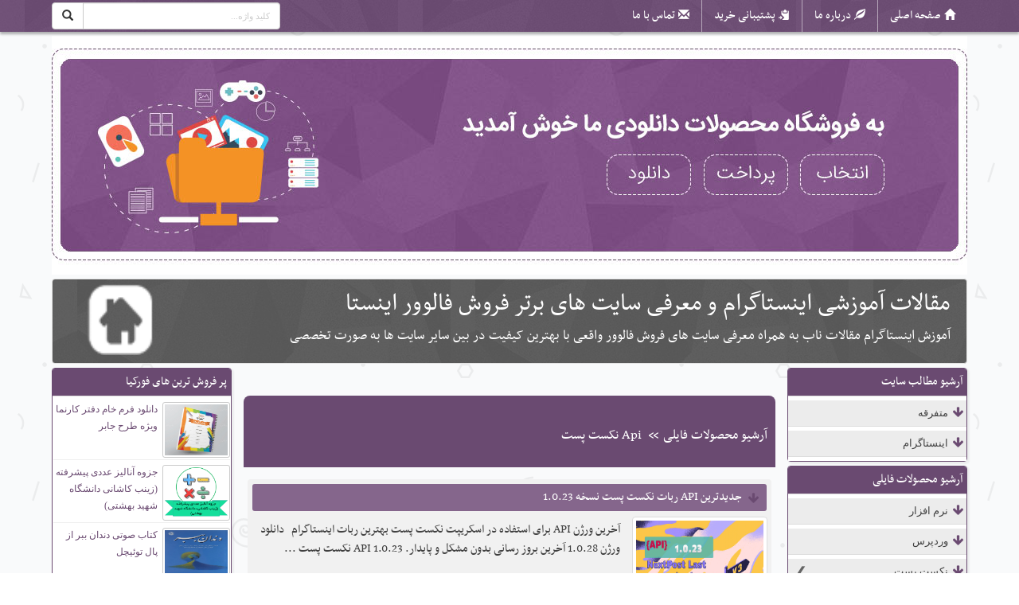

--- FILE ---
content_type: text/html; charset=UTF-8
request_url: https://ebooker.4kia.ir/cat/45480/1/
body_size: 6831
content:
<!DOCTYPE html><html lang="fa"><head><meta charset="utf-8"><title>Api نکست پست</title><meta name="description" content="Api نکست پست:آموزش اینستاگرام مقالات ناب به همراه معرفی سایت های فروش فالوور واقعی با بهترین کیفیت در بین سایر سایت ها به صورت تخصصی" /><meta name="keywords" content="Api نکست پست,ربات اینستاگرام,اعلامیه ترحیم,نمونه فاکتور آماده,طرح لایه باز,کتاب جادو,طرح لایه باز تقویم 99,اسکریپت ربات اینستاگرام,اسکریپت php,وردپرس,نکست پست," /><meta name="robots" content="index,follow,noodp,noydir" /><link type="text/css" href="/themes/css/mainnew.css" rel="stylesheet">
<link type="text/css" href="/themes/css/colornew.php?v=1770055762&color=55152" rel="stylesheet">
<link type="text/css" href="/themes/css/newslide/css/skitter.css" media="all" rel="stylesheet" /><!--
<style>img[alt]:after { position: absolute; top: 0; left: 0; right: 0; bottom: 0; color: transparent; text-align: center; content: attr(alt); background: #fff url(/images/image-placeholder.svg) no-repeat 25%; background-size: contain; width: 100%; height: 100%; }</style>
-->

<meta http-equiv="X-UA-Compatible" content="IE=edge"><meta name="viewport" content="width=device-width, initial-scale=1">
<!--[if lt IE 9]><script src="/themes/js/html5shiv.js"></script><![endif]-->
<meta name="rating" content="general">
<link rel="shortcut icon" href="/themes/image/favicon.ico"><meta name="google-site-verification" content="9MiLVcfNiDrKA6AHwDcvbmCKXdvhdtArkUrXNC1je78" /><link rel="alternate" type="application/rss+xml" title="مقالات آموزشی اینستاگرام و معرفی سایت های برتر فروش فالوور اینستا" href="/rss/ebooker/55152/" ></head><body><a id="back-to-top" href="#" class="back-to-top" role="button" title="برو بالا"><span class="glyphicon glyphicon-upload"></span></a>
<a class="dont_display" id="wate_btn" data-toggle="modal" rel="nofollow" data-target="#processing-modal">&nbsp;</a> <div class="modal process-modal-static fade" id="processing-modal" role="dialog" aria-hidden="true"><div class="modal-dialog"><div class="modal-content"><div class="modal-body"><div class="text-center"><button type="button" id="closewatebox" class="close closewatebox dont_display" data-dismiss="modal" aria-hidden="true"></button><div class="msgwating"><img src="/themes/image/loader/17.gif" alt="loader" class="icon" /><h4 class="proccesstxt">درحال پردازش درخواست <br> <span class="p_proccesstxt">لطفا منتظر بمانید ...</span></h4></div></div></div></div></div></div>

<nav class="navbar navbar-inverse navbar-fixed-top"><div class="container">
<div class="navbar-header">

<div class="row">
<div class="col-md-8 menuboxtop">
<button type="button" class="navbar-toggle" data-toggle="collapse" data-target="#bs-example-navbar-collapse-1"><span class="sr-only">منو</span><span class="icon-bar"></span><span class="icon-bar"></span><span class="icon-bar"></span></button>
<div class="collapse navbar-collapse" id="bs-example-navbar-collapse-1">
<ul class="nav navbar-nav navbar-right" id="navtop">




<li><a class="h_l h_home" href="/" title="صفحه اصلی مقالات آموزشی اینستاگرام و معرفی سایت های برتر فروش فالوور اینستا">صفحه اصلی</a></li>
<li><a class="h_l h_about " href="/shop-about/" title="درباره ما مقالات آموزشی اینستاگرام و معرفی سایت های برتر فروش فالوور اینستا">درباره ما</a></li>
<li><a class="h_l h_follow " href="/shop-follow-all/" title=" پشتیبانی خرید مقالات آموزشی اینستاگرام و معرفی سایت های برتر فروش فالوور اینستا">پشتیبانی خرید</a> </li><li><a class="h_l h_contact " href="/shop-contact/" title="تماس با ما مقالات آموزشی اینستاگرام و معرفی سایت های برتر فروش فالوور اینستا">تماس با ما</a></li>

</ul>
</div>
</div>
<div class="col-md-1"></div>
<div class="col-md-3 searchboxtop">
<form action="https://www.google.com/search" id="form_esearch" class="shopsrch blocks2" method="GET" target="_blank" accept-charset="UTF-8"><div class="input-group">
<span class="input-group-btn"><button class="btn btn-default srchbtn" type="submit"><span class="glyphicon glyphicon-search"></span></button></span>
<input type="hidden" name="sitesearch" value="http://ebooker.4kia.ir" />
<input type="text" id="searchbox" name="q" class="form-control rtl_dir"  placeholder="کلید واژه...">
</div>
</form>

</div>
</div>

</div>

</div></nav>


<div class="container topheading"><div class="row"><div class="col-md-12 padding0">

<img style="min-height:50px;width:100%" src="https://4kia.ir/s4/newtheme/theme1/image-1.jpg" alt="مقالات آموزشی اینستاگرام و معرفی سایت های برتر فروش فالوور اینستا">

<div class="well toptitrwebsite">
<div class="row">
	<div class="col-md-10 h1h2top">
	<h1><a href="/" title="مقالات آموزشی اینستاگرام و معرفی سایت های برتر فروش فالوور اینستا">مقالات آموزشی اینستاگرام و معرفی سایت های برتر فروش فالوور اینستا</a></h1><h2>آموزش اینستاگرام مقالات ناب به همراه معرفی سایت های فروش فالوور واقعی با بهترین کیفیت در بین سایر سایت ها به صورت تخصصی</h2>	</div>
	<div class="col-md-2 text-left">
	<a href="/"><img class="logosite" alt="محل لوگو" src="https://4kia.ir/s4/test/logo.png" /></a>	</div>
</div>
</div>

</div></div></div>


<div class="container">
<div class="row"><!-- right_part --><div id="right_part" class="col-md-2"><div class="row">
<div class="panel-group"><div class="panel panel-primary mypoll"><div class="panel-heading boxrightleft"><p class="panel-title"><a data-toggle="collapse" rel="nofollow">آرشیو مطالب سایت</a></p></div><div class="panel-collapse collapse in"><div class="panel-body bodyboxrightleft"><div class="table"><h3><a href="/cat2/34721/1/">متفرقه</a></h3><h3><a href="/cat2/33130/1/">اینستاگرام</a></h3></div></div></div></div><div class="panel panel-primary mypoll"><div class="panel-heading boxrightleft"><p class="panel-title"><a data-toggle="collapse" rel="nofollow">آرشیو محصولات فایلی</a></p></div><div class="panel-collapse collapse in"><div class="panel-body bodyboxrightleft"><div class="table"><h3><a href="/cat/45485/1/">نرم افزار</a></h3><h3><a href="/cat/45484/1/">وردپرس</a></h3><hgroup class="mainmenuh3"><h3><a href="/cat/45483/1/">نکست پست</a></h3><hgroup class="submenuh3"><h3><a href="/cat/45480/1/">Api نکست پست</a></h3></hgroup></hgroup><h3><a href="/cat/45482/1/">کتاب</a></h3><h3><a href="/cat/45481/1/">فاکتور</a></h3><h3><a href="/cat/45479/1/">اسکریپت</a></h3></div></div></div></div></div><div class="panel panel-primary mypoll mypetvands"><div class="panel-heading boxrightleft"><h3 class="panel-title">پیوند ها</h3></div>
	<div class="panel-body bodyboxrightleft"><ul class="list-group pad0listg" style="list-style:none;direction:rtl;text-align:right;"><li class="list-group-item"><a href="http://4kia.ir/" target="_blank">فروشگاه ساز رایگان فروش فایل فورکیا</a></li><li><a target="_blank" href="http://4kia.ir/facilities/">امکانات فروشگاه ساز و سایت ساز فورکیا</a></li><li class="list-group-item"><a href="https://p30mag.com/" target="_blank">آموزش رایگان و اینترنت</a></li><li class="list-group-item"><a href="https://www.buysocial.vip/buy-instagram-likes/" target="_blank">Buy instagram Like</a></li><li class="list-group-item"><a href="https://www.buysocial.vip/buy-real-instagram-followers/" target="_blank">Buy Real Instagam Followers</a></li><li class="list-group-item"><a href="https://www.buysocial.vip/" target="_blank">buy instagram followers</a></li><li class="list-group-item"><a href="https://askfollower.ir/" target="_blank">انجمن پرسش و پاسخ</a></li><li class="list-group-item"><a href="https://nabfollower.com/buy-instagram-views/" target="_blank">خرید بازدید اینستاگرام - ناب فالوور</a></li><li class="list-group-item"><a href="https://nabfollower.com/buy-instagram-like/" target="_blank">خرید لایک اینستاگرام - ناب فالوور</a></li><li class="list-group-item"><a href="https://nabfollower.com/buy-real-follower/" target="_blank">خرید فالوور ایرانی اینستاگرام واقعی - ناب فالوور</a></li><li class="list-group-item"><a href="https://nabfollower.com" target="_blank">ناب فالوور</a></li></ul></div></div><div class="panel panel-primary mypoll"><div class="panel-heading boxrightleft"><h3 class="panel-title">آمار سایت</h3></div><div class="panel-body pnlbodyamwg bodyboxrightleft"><script type="text/javascript" language="javascript" src="http://www.webgozar.ir/c.aspx?Code=3746305&amp;t=counter" ></script></div></div>
	<div id="form_khabarname" style="margin-bottom:5px"></div>
	<form method="post" action="http://ebooker.4kia.ir/cat/45480/1/#form_khabarname" id="form_khabar" onsubmit="upload_start('form_khabar');" autocomplete="off">
	<input type="hidden" name="r" value="" />
	<div class="panel panel-primary mypoll"><div class="panel-heading boxrightleft"><h3 class="panel-title">اشتراک در خبرنامه</h3></div>
	<div class="panel-body bodyboxrightleft">
	<h3 class="panel-title pad8titr">جهت عضویت در خبرنامه لطفا ایمیل خود را ثبت نمائید</h3><div class="row pad10px"><div class="col-md-12"><div class="form-group"><label style="font-family:Nasim;float:right;">ایمیل</label><input maxlength="100" class="form-control ltr_dir" name="email" id="email"></div></div><div class="col-md-12"><div class="form-group"><label style="font-family:Nasim;float:right;">تصویر امنیتی را وارد نمایید</label><input type="text" autocomplete="off" class="form-control ltr_dir secure_img" name="secure_imgkhbr" id="secure_imgkhbr" maxlength="4" placeholder="اگر تصویر خوانا نیست روی آن کلیک نمایید" /></div><div class="form-group"><a href="#" rel="nofollow" title="اگر تصویر خوانا نیست روی آن کلیک نمایید" onclick="document.getElementById('img_Capatchakhabarr').src = '/secimg/?' + Math.random(); return false"><img alt="Captcha" src="/secimg/" id="img_Capatchakhabarr" /></a></div></div></div><input type="hidden" name="uid" value="55152" />
</div><div class="panel-footer">
		<button type="submit" name="Btn_khabarname" value="Btn_khabarname" class="btn btn-primary btn-sm">ثبت ایمیل</button></div></div></form><div class="panel panel-primary mypoll mystatss"><div class="panel-heading boxrightleft"><h3 class="panel-title">آمار بازدید</h3></div>
<div class="panel-body bodyboxrightleft"><ul class="list-group pad0listg">
<li class="list-group-item"><div class="radio"><span>بازدید امروز : <strong>11</strong></span></div></li>
<li class="list-group-item"><div class="radio"><span>بازدید دیروز : <strong>9</strong></span></div></li>
<li class="list-group-item"><div class="radio"><span>بازدید کل : <strong>278519</strong></span></div></li>
</ul></div></div></div></div><div id="center_part"  class="col-md-8 md108center"><div class="skitter skitter-large with-dots newslidemy" style="display:none !important"><ul><li><a><img src="https://4kia.ir/s4/test/slide/share1.jpg" class="directionRight" /></a></li><li><a><img src="https://4kia.ir/s4/slide/share2.jpg" class="fadeFour" /></a></li><li><a><img src="https://4kia.ir/s4/test/slide/share3.jpg" class="fade" /></a></li></ul></div><div class="divider25"></div><div class="row"><div class="col-lg-12 col-md-12 col-sm-12"><ul class="breadcrumb pull-right"><li><a href="/" rel="nofollow">آرشیو محصولات فایلی</a></li><li><h2>Api نکست پست</h2></li></ul></div></div><div class="row margin_3part"><div class="col-lg-12 col-md-12 col-sm-12">    

<div class="box_rectangle"><h2>
					<a href="/info/695053/جدیدترین-API-ربات-نکست-پست-نسخه-1.0.23/" title="جدیدترین API ربات نکست پست نسخه 1.0.23">جدیدترین API ربات نکست پست نسخه 1.0.23</a></h2><a href="/info/695053/جدیدترین-API-ربات-نکست-پست-نسخه-1.0.23/" title="جدیدترین API ربات نکست پست نسخه 1.0.23"><img src="https://4kia.ir/s4/img_project/55152_1588455248.png" class="img-thumbnail v2imgfile" alt="جدیدترین API ربات نکست پست نسخه 1.0.23"></a><p>آخرین ورژن API برای استفاده در اسکریپت نکست پست&nbsp;بهترین ربات اینستاگرام
&nbsp;
دانلود ورژن 1.0.28 آخرین بروز رسانی بدون مشکل و پایدار.
API 1.0.23 نکست پست ...</p>
					<div class="btn bttn-primary btn_continuefirst"><span class="link"><a class="dokme" href="/info/695053/جدیدترین-API-ربات-نکست-پست-نسخه-1.0.23/" title="جدیدترین API ربات نکست پست نسخه 1.0.23"> توضیحات بیشتر - دانلود </a></span></div><div class="btn btttn-primary btn_continuefirst"><span class="link numprcsize">156,100 تومان</span></div></div><div class="row text-center"><div class="col-md-12 col-lg-12 col-sm-12"></div></div><div class="divider20"></div><hr><div class="row text-center"><div class="col-md-12 col-lg-12 col-sm-12"></div></div></div></div></div><div id="left_part" class="col-md-2"><div class="row"><div class="panel-group"><div class="panel panel-primary mypoll"><div class="panel-heading boxrightleft"><p class="panel-title icon_category_file icon_custom"><a rel="nofollow">پر فروش ترین های فورکیا</a></p></div><div id="collapse1" class="panel-collapse collapse in sidebar icon1"><div class="panel-body bodyboxrightleft"><div class="table"><ul class="ulboxscroll"><li class="litmbpicpor"><a target="_blank" href="http://90file.4kia.ir/info/832516/دانلود--فرم-خام-دفتر-کارنما-ویژه-طرح-جابر/?getppsid=55152"><img src="https://4kia.ir/s4/img_project/73330_1745924563.jpg" class="tmbpicpor" alt="دانلود  فرم خام دفتر کارنما ویژه طرح جابر"> دانلود  فرم خام دفتر کارنما ویژه طرح جابر</a></li><li class="litmbpicpor"><a target="_blank" href="http://ketab-khoob.4kia.ir/info/832544/جزوه-آنالیز-عددی-پیشرفته-(زینب-کاشانی--دانشگاه/?getppsid=55152"><img src="https://4kia.ir/s4/img_project/72016_1746136982.png" class="tmbpicpor" alt="جزوه آنالیز عددی پیشرفته (زینب کاشانی  دانشگاه شهید بهشتی)"> جزوه آنالیز عددی پیشرفته (زینب کاشانی  دانشگاه شهید بهشتی)</a></li><li class="litmbpicpor"><a target="_blank" href="http://documentos.4kia.ir/info/835531/کتاب-صوتی-دندان-ببر-از-پال-توئیچل/?getppsid=55152"><img src="https://4kia.ir/s4/img_project/11087_1758715165.jpg" class="tmbpicpor" alt="کتاب صوتی دندان ببر از پال توئیچل"> کتاب صوتی دندان ببر از پال توئیچل</a></li><li class="litmbpicpor"><a target="_blank" href="http://paladium.4kia.ir/info/799860/دانلود-pdf-جزوه-و-خلاصه-کتاب-مقدمات-برنامه-ریزی/?getppsid=55152"><img src="https://4kia.ir/s4/img_project/67470_1701794136.jpg" class="tmbpicpor" alt="دانلود pdf جزوه و خلاصه کتاب مقدمات برنامه ریزی درسی دکتر حسن ملکی +   pdf نمونه سوالات تستی با پاسخ"> دانلود pdf جزوه و خلاصه کتاب مقدمات برنامه ریزی درسی دکتر حسن ملکی +   pdf نمونه سوالات تستی با پاسخ</a></li><li class="litmbpicpor"><a target="_blank" href="http://teen.4kia.ir/info/809348/پاورپوینت-درس-10-آمادگی-دفاعی-پایه-دهم-(دروس/?getppsid=55152"><img src="https://4kia.ir/s4/img_project/48971_1731071017.jpg" class="tmbpicpor" alt="پاورپوینت درس 10 آمادگی دفاعی پایه دهم (دروس مشترک): شناخت و مقابله با جنگ نرم  (ویرایش 1403)"> پاورپوینت درس 10 آمادگی دفاعی پایه دهم (دروس مشترک): شناخت و مقابله با جنگ نرم  (ویرایش 1403)</a></li><li class="litmbpicpor"><a target="_blank" href="http://filedl.4kia.ir/info/835112/هفت-پادشاه-قاجار---دو-جلدی/?getppsid=55152"><img src="https://4kia.ir/s4/img_project/73118_1754316721.jpg" class="tmbpicpor" alt="هفت پادشاه قاجار - دو جلدی"> هفت پادشاه قاجار - دو جلدی</a></li><li class="litmbpicpor"><a target="_blank" href="http://memariarshad.4kia.ir/info/777996/مجموعه-سوالات-آزمون-اسکیس-سراسری-86_93/?getppsid=55152"><img src="https://4kia.ir/s4/img_project/24637_1673024673.jpg" class="tmbpicpor" alt="مجموعه سوالات آزمون اسکیس سراسری 86_93"> مجموعه سوالات آزمون اسکیس سراسری 86_93</a></li><li class="litmbpicpor"><a target="_blank" href="http://ketab-khoob.4kia.ir/info/834609/دانلود-سوالات-آزمون-دکتری-بیوشیمی-بالینی-با/?getppsid=55152"><img src="https://4kia.ir/s4/img_project/72016_1753109097.png" class="tmbpicpor" alt="دانلود سوالات آزمون دکتری بیوشیمی بالینی با پاسخنامه از سال 1394 تا 1403"> دانلود سوالات آزمون دکتری بیوشیمی بالینی با پاسخنامه از سال 1394 تا 1403</a></li><li class="litmbpicpor"><a target="_blank" href="http://qooala.4kia.ir/info/845998/طرح-اینستاگرام-خرازی/?getppsid=55152"><img src="https://4kia.ir/s4/img_project/71567_1767872095.jpg" class="tmbpicpor" alt="طرح اینستاگرام خرازی"> طرح اینستاگرام خرازی</a></li><li class="litmbpicpor"><a target="_blank" href="http://qooala.4kia.ir/info/845999/طرح-اینستاگرام-سیستم-های-امنیتی/?getppsid=55152"><img src="https://4kia.ir/s4/img_project/71567_1767872353.jpg" class="tmbpicpor" alt="طرح اینستاگرام سیستم های امنیتی"> طرح اینستاگرام سیستم های امنیتی</a></li><li class="litmbpicpor"><a target="_blank" href="http://qooala.4kia.ir/info/846001/طرح-اینستاگرام-شرکت-خدماتی-با-تخفیف-عید-نوروز/?getppsid=55152"><img src="https://4kia.ir/s4/img_project/71567_1767872796.jpg" class="tmbpicpor" alt="طرح اینستاگرام شرکت خدماتی با تخفیف عید نوروز"> طرح اینستاگرام شرکت خدماتی با تخفیف عید نوروز</a></li><li class="litmbpicpor"><a target="_blank" href="http://qooala.4kia.ir/info/846002/طرح-اینستاگرام-فروشگاه-لباس-زنانه/?getppsid=55152"><img src="https://4kia.ir/s4/img_project/71567_1767872963.jpg" class="tmbpicpor" alt="طرح اینستاگرام فروشگاه لباس زنانه"> طرح اینستاگرام فروشگاه لباس زنانه</a></li><li class="litmbpicpor"><a target="_blank" href="http://qooala.4kia.ir/info/846005/طرح-اینستاگرام-فروشگاه-موبایل/?getppsid=55152"><img src="https://4kia.ir/s4/img_project/71567_1767877700.jpg" class="tmbpicpor" alt="طرح اینستاگرام فروشگاه موبایل"> طرح اینستاگرام فروشگاه موبایل</a></li><li class="litmbpicpor"><a target="_blank" href="http://qooala.4kia.ir/info/846006/طرح-اینستاگرام-فروشگاه-کفش-مدرسه/?getppsid=55152"><img src="https://4kia.ir/s4/img_project/71567_1767878323.jpg" class="tmbpicpor" alt="طرح اینستاگرام فروشگاه کفش مدرسه"> طرح اینستاگرام فروشگاه کفش مدرسه</a></li><li class="litmbpicpor"><a target="_blank" href="http://qooala.4kia.ir/info/846007/طرح-اینستاگرام--آژانس-مسافرتی/?getppsid=55152"><img src="https://4kia.ir/s4/img_project/71567_1767878504.jpg" class="tmbpicpor" alt="طرح اینستاگرام  آژانس مسافرتی"> طرح اینستاگرام  آژانس مسافرتی</a></li><li class="litmbpicpor"><a target="_blank" href="http://qooala.4kia.ir/info/846008/طرح-اینستاگرام-لباس-زنانه-با-تخفیف-عید-نوروز/?getppsid=55152"><img src="https://4kia.ir/s4/img_project/71567_1767878900.jpg" class="tmbpicpor" alt="طرح اینستاگرام لباس زنانه با تخفیف عید نوروز"> طرح اینستاگرام لباس زنانه با تخفیف عید نوروز</a></li><li class="litmbpicpor"><a target="_blank" href="http://qooala.4kia.ir/info/846009/طرح-اینستاگرام-لوازم-آرایشی-و-بهداشتی-با-تم-زرد/?getppsid=55152"><img src="https://4kia.ir/s4/img_project/71567_1767879114.jpg" class="tmbpicpor" alt="طرح اینستاگرام لوازم آرایشی و بهداشتی با تم زرد"> طرح اینستاگرام لوازم آرایشی و بهداشتی با تم زرد</a></li><li class="litmbpicpor"><a target="_blank" href="http://qooala.4kia.ir/info/846010/طرح-اینستاگرام-لوازم-موسیقی/?getppsid=55152"><img src="https://4kia.ir/s4/img_project/71567_1767879769.jpg" class="tmbpicpor" alt="طرح اینستاگرام لوازم موسیقی"> طرح اینستاگرام لوازم موسیقی</a></li><li class="litmbpicpor"><a target="_blank" href="http://qooala.4kia.ir/info/845806/طرح-psd-فاکتور/?getppsid=55152"><img src="https://4kia.ir/s4/img_project/71567_1767447376.jpg" class="tmbpicpor" alt="طرح psd فاکتور"> طرح psd فاکتور</a></li><li class="litmbpicpor"><a target="_blank" href="http://qooala.4kia.ir/info/845807/طرح-psd-فاکتور-جواهری/?getppsid=55152"><img src="https://4kia.ir/s4/img_project/71567_1767447496.jpg" class="tmbpicpor" alt="طرح psd فاکتور جواهری"> طرح psd فاکتور جواهری</a></li><li class="litmbpicpor"><a target="_blank" href="http://qooala.4kia.ir/info/845594/بنر-اینستاگرام-استاندارد/?getppsid=55152"><img src="https://4kia.ir/s4/img_project/71567_1767396274.jpg" class="tmbpicpor" alt="بنر اینستاگرام استاندارد"> بنر اینستاگرام استاندارد</a></li><li class="litmbpicpor"><a target="_blank" href="http://qooala.4kia.ir/info/845598/بنر-اینستاگرام-حافظ/?getppsid=55152"><img src="https://4kia.ir/s4/img_project/71567_1767397079.jpg" class="tmbpicpor" alt="بنر اینستاگرام حافظ"> بنر اینستاگرام حافظ</a></li><li class="litmbpicpor"><a target="_blank" href="http://qooala.4kia.ir/info/845599/بنر-اینستاگرام-رستوران/?getppsid=55152"><img src="https://4kia.ir/s4/img_project/71567_1767397398.jpg" class="tmbpicpor" alt="بنر اینستاگرام رستوران"> بنر اینستاگرام رستوران</a></li><li class="litmbpicpor"><a target="_blank" href="http://qooala.4kia.ir/info/845607/بنر-اینستاگرام-پیرایش/?getppsid=55152"><img src="https://4kia.ir/s4/img_project/71567_1767398826.jpg" class="tmbpicpor" alt="بنر اینستاگرام پیرایش"> بنر اینستاگرام پیرایش</a></li><li class="litmbpicpor"><a target="_blank" href="http://qooala.4kia.ir/info/845608/بنر-اینستاگرام-پیرایش/?getppsid=55152"><img src="https://4kia.ir/s4/img_project/71567_1767398970.jpg" class="tmbpicpor" alt="بنر اینستاگرام پیرایش"> بنر اینستاگرام پیرایش</a></li><li class="litmbpicpor"><a target="_blank" href="http://qooala.4kia.ir/info/845609/بنر-اینستاگرام-پیرایش/?getppsid=55152"><img src="https://4kia.ir/s4/img_project/71567_1767399123.jpg" class="tmbpicpor" alt="بنر اینستاگرام پیرایش"> بنر اینستاگرام پیرایش</a></li><li class="litmbpicpor"><a target="_blank" href="http://qooala.4kia.ir/info/845610/بنر-اینستاگرام-پیرایش/?getppsid=55152"><img src="https://4kia.ir/s4/img_project/71567_1767399260.jpg" class="tmbpicpor" alt="بنر اینستاگرام پیرایش"> بنر اینستاگرام پیرایش</a></li><li class="litmbpicpor"><a target="_blank" href="http://qooala.4kia.ir/info/845611/بنر-اینستاگرام-پیرایش/?getppsid=55152"><img src="https://4kia.ir/s4/img_project/71567_1767399429.jpg" class="tmbpicpor" alt="بنر اینستاگرام پیرایش"> بنر اینستاگرام پیرایش</a></li><li class="litmbpicpor"><a target="_blank" href="http://qooala.4kia.ir/info/845612/بنر-بزرگ-پیرایش/?getppsid=55152"><img src="https://4kia.ir/s4/img_project/71567_1767399578.jpg" class="tmbpicpor" alt="بنر بزرگ پیرایش"> بنر بزرگ پیرایش</a></li><li class="litmbpicpor"><a target="_blank" href="http://qooala.4kia.ir/info/845615/تراکت-آموزشگاه-کنکور/?getppsid=55152"><img src="https://4kia.ir/s4/img_project/71567_1767400578.jpg" class="tmbpicpor" alt="تراکت آموزشگاه کنکور"> تراکت آموزشگاه کنکور</a></li></ul></div></div></div></div></div></div></div></div></div><div class="divider15"></div><div class="container"><div class="row"><div class="xxxx col-md-3"></div><div class="qqqq col-md-9"></div></div></div><div class="divider15"></div><div class="well wellfooter"><div class="row"><div class="col-md-3 padright70"><div class="divider15"></div></div><div class="col-md-6"><div class="divider30"></div><h4>خرید طرح های آماده برای چاپ فاکتور تراکت بنر و کتاب های خاص نرم افزار های حرفه ای و کمیاب<br></h4></div><div class="col-md-3"><div class="divider15"></div><a class="mytooltip tool_feed" data-toggle="tooltip" data-placement="top" title="فید خبر خوان" target="_blank" href="/rss/ebooker/55152/"><img src="/themes/image/feed.png" alt="فید خبر خوان" /></a>&nbsp;&nbsp;&nbsp;&nbsp;<a class="mytooltip tool_map" data-toggle="tooltip" data-placement="top" title="نقشه سایت" target="_blank" href="/sitemap/ebooker/55152/"><img src="/themes/image/map.png" alt="نقشه سایت" /></a>&nbsp;&nbsp;&nbsp;&nbsp;<a class="mytooltip tool_email" data-toggle="tooltip" data-placement="top" title="تماس با ما" href="/shop-contact/"><img src="/themes/image/email.png" alt="تماس با ما" /></a></div></div></div>
<script charset="utf-8" type="text/javascript" src="/themes/js/js.js"></script>
<script charset="utf-8" type="text/javascript" src="/themes/css/newslide/js/jq2.1.1.min.js"></script>

<script> var _gaq = _gaq || []; _gaq.push(['_setAccount', 'UA-163299863-1']); _gaq.push(['_trackPageview']); (function () { var ga = document.createElement('script'); ga.type = 'text/javascript'; ga.async = true; ga.src = ('https:' == document.location.protocol ? 'https://ssl' : 'http://www') + '.google-analytics.com/ga.js'; var s = document.getElementsByTagName('script')[0]; s.parentNode.insertBefore(ga, s); })();</script><script>$("#pinBoot").pinterest_grid({no_columns: 2});</script><script type="text/javascript">
$(document).ready(function()
{
	//----------------------------------------------------------
	if (window.matchMedia('(max-width:991px)').matches)
	{
	 jQuery('#twocolumnleft_part').insertBefore('#right_part');
	 jQuery('#center_part').insertBefore('#right_part');
	}
	//----------------------------------------------------------
	jQuery("a[href=#]").click(function(e){e.preventDefault();});	 
	//----------------------------------------------------------
	jQuery(window).scroll(function ()
	{
	 var btop = jQuery('#back-to-top');
	 if (jQuery(this).scrollTop() > 450) {btop.fadeIn();} else {btop.fadeOut();}
	});	
	jQuery('#back-to-top').click(function (e){e.preventDefault(); jQuery('body,html').animate({scrollTop: 0},500);});
	//----------------------------------------------------------
});

/**************************************************************************/

$(document).ready(function() {
  $('.skitter-large').skitter({
	responsive: {
	  small: {

		max_width: 768,

	  },
	  medium: {
	
		max_width: 1024,

	  }
	}
  });
});

/**************************************************************************/

$(function() {
  var currentTheme = '';
  $('#change-theme').on('click', 'a', function(e) {
    e.preventDefault();
    var theme = 'skitter-' +  $(this).data('theme')
    $('#change-theme a').removeClass('active');
    $(this).addClass('active');
    $('.skitter-large').removeClass(currentTheme).addClass(theme);
    currentTheme = theme;
  });

  $('#change-animation').on('click', 'a', function(e) {
    e.preventDefault();
    var animation = $(this).data('animation');
    $('#change-animation a').removeClass('active');
    $(this).addClass('active');
    $('.skitter-large').skitter('setAnimation', animation);
    $('.skitter-large').skitter('next');
  });

  var animations = $('.skitter-large').skitter('getAnimations');
  for (var i in animations) {
    var animation = animations[i];
    var item = '<li><a href="#" data-animation="' + animation + '">' + animation + '</a></li>';
    $('#change-animation ul').append(item);
  }
  
  if(window.matchMedia('(max-width:991px)').matches){jQuery('#twocolumnleft_part').insertBefore('#right_part');jQuery('#center_part').insertBefore('#right_part');}
});
</script>
<script type="text/javascript" src="/themes/js/shop.js"></script>
<!-- اینجا -->

</body></html>